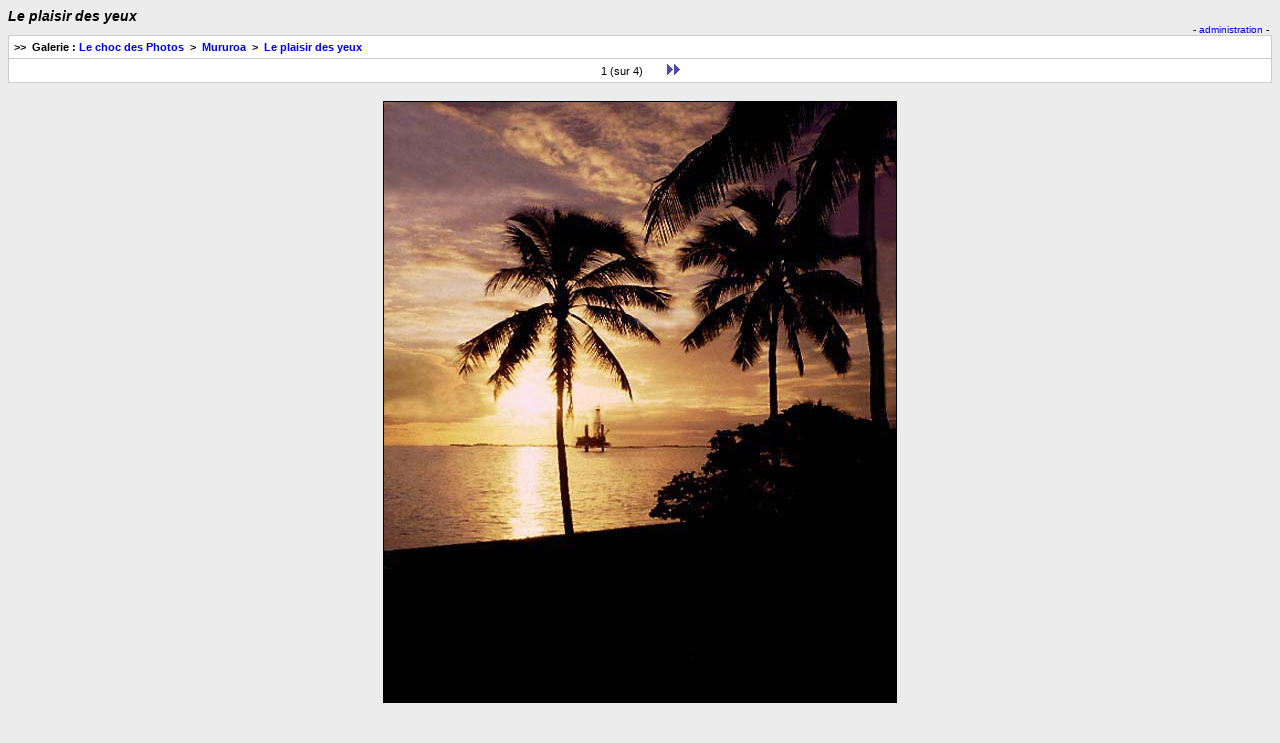

--- FILE ---
content_type: text/html
request_url: http://www.hilliontchernobyl.com/2bgal/disp_img.php?id_img=331
body_size: 1076
content:
<!DOCTYPE HTML PUBLIC "-//W3C//DTD HTML 4.0 Transitional//EN">
<HTML>
<HEAD>
  <TITLE>Le choc des Photos - 2BGal</TITLE>
  <META name="Description" content="">
  <META name="Keywords" content="">
  <META name="Author" content="">
  <META HTTP-EQUIV="Content-Type" content="text/html; charset=iso-8859-1" lang="fr">
  <META HTTP-EQUIV="EXPIRES" CONTENT="">
  <META HTTP-EQUIV="CHARSET" CONTENT="ISO-8859-15">
  <META HTTP-EQUIV="CONTENT-LANGUAGE" CONTENT="French">
  <META NAME="RATING" CONTENT="General">
  <META NAME="ROBOTS" CONTENT="index,follow">
  <META NAME="REVISIT-AFTER" CONTENT="4 weeks">
<link rel="stylesheet" type="text/css" href="2bgal.css">
</HEAD>
<body bgcolor="#ECECEC">
<!--contenu de la page-->
<table border=0 align="center" cellpadding=0 cellspacing=0 width="100%"><tr><td>
<table cellspacing=0 cellpadding=0 border=0 width="100%">
<tr><td colspan=2><font class="titrepage">Le plaisir des yeux</font><br></td></tr>
<tr><td colspan=2><div align="right"><font class="liensadm">-&nbsp;<a href="admin/index.php">administration</a>&nbsp;-&nbsp;</font></div></td></tr>
<tr><td colspan=2><table border=0 cellspacing=0 cellpadding=0 width="100%" class="encadre"><tr><td>
<table border=0 cellspacing=1 cellpadding=5 width="100%">
  <tr><td class="barrearbo">>>&nbsp;&nbsp;Galerie : <a href="index.php">Le choc des Photos</a>&nbsp;&nbsp;>&nbsp;&nbsp;<a href="disp_album.php?id_album=1">Mururoa</a>&nbsp;&nbsp;>&nbsp;&nbsp;<a href="disp_serie.php?id_album=3">Le plaisir des yeux</a></td></tr>
  <tr><td class="barrenav" align=center>1 (sur 4)&nbsp;&nbsp;&nbsp;<a href="disp_img.php?id_img=330"><img title="image suivante" border=0 src="suiv.png" alt="image suivante"></a></td></tr>
</table></td></tr></table>
<br><center><img border=1 src="img/muru2/sunset3_muru8209.jpg" title="331" alt="photo"></center><br><table class="encadre" align=center border=0 cellpadding=4 cellspacing=1>
<tr class="barrenav"><td>Label :</td><td align=right></td></tr>
<tr class="barrenav"><td>Nom :</td><td align=right>sunset3_muru8209.jpg</td></tr>
<tr class="barrenav"><td>Postée le :</td><td align=right>21/01/2005</td></tr>
<tr class="barrenav"><td>Taille :</td><td align=right>53 Ko</td></tr>
<tr class="barrenav"><td>Vue :</td><td align=right>4089 fois</td></tr>
</table>
<br><table border=0 cellspacing=0 cellpadding=0 width="100%" class="encadre"><tr><td>
<table border=0 cellspacing=1 cellpadding=5 width="100%">
  <tr><td class="barrenav" align=center>1 (sur 4)&nbsp;&nbsp;&nbsp;<a href="disp_img.php?id_img=330"><img title="image suivante" border=0 src="suiv.png" alt="image suivante"></a></td></tr>
  <tr><td class="barrebas" align=center>Le choc des Photos</td></tr>
</table></td></tr></table>
</td></tr>
<tr><td class="generation">2BGal&nbsp;&nbsp;v2.5.2&nbsp;&nbsp;-&nbsp;&nbsp;Powered by <a href="http://www.ben3w.com/" target="_blank">Ben3w</a></td><td class="generation"><div align="right">page générée en 0.016 s</div></td></tr>
</table>
</td></tr></table><!--table contenu-->
</BODY>
</HTML>


--- FILE ---
content_type: text/css
request_url: http://www.hilliontchernobyl.com/2bgal/2bgal.css
body_size: 733
content:
/* STYLE DES LIENS */
A {
    color:#0000ff;
    text-decoration: none;
    font-family : Verdana, Arial, Helvetica, sans-serif
    }

A:hover {
    color: #A24359;
    text-decoration: underline;
    font-family : Verdana, Arial, Helvetica, sans-serif
    }

/*---------------------------COMMUNS--------------------*/	
/*titre en haut de la page*/
.titrepage {
    font-size: 14px;
    font-style: italic;
    font-weight: bold;
    font-family : Verdana, Arial, Helvetica, sans-serif
    }
	
/*liens vers statistiques et administration*/
.liensadm {
    font-size: 10px;
    font-family : Verdana, Arial, Helvetica, sans-serif
    }
	
/* BARRE AFFICHANT L'ARBORESCENCE DES ALBUMS (1ère ligne) */
.barrearbo {
    font-size: 11px;
    background-color: #FFFFFF;
    font-weight: bold;
    font-family : Verdana, Arial, Helvetica, sans-serif
    }

/* BARRE AFFICHANT LES INFOS SUR LA GALERIE (2ème ligne) */
.barreinfo {
    font-size: 11px;
    background-color: #FFFFFF;
    font-family : Verdana, Arial, Helvetica, sans-serif
    }

/* BARRE DU BAS */
.barrebas {
    font-size: 11px;
    background-color: #FFFFFF;
    font-family : Verdana, Arial, Helvetica, sans-serif
    }

/*temps de generation*/
.generation {
    font-size: 10px;
    font-family : Verdana, Arial, Helvetica, sans-serif
    }

/* COULEUR DES ENCADRéS */
.encadre {
    background-color: #CCCCCC;
    font-family : Verdana, Arial, Helvetica, sans-serif
    }	


/*--------------------------- DISP_SERIE.PHP - DISP_IMG.PHP --------------------*/	
/* BARRE DE NAVIGATION DE PAGE EN PAGE */
.barrenav {
    font-size: 11px;
    background-color: #FFFFFF;
    font-family : Verdana, Arial, Helvetica, sans-serif
    }	
/* ------------------------------ INDEX.PHP - DISP_ALBUM.PHP -----------------*/
/*TITRE D'UN ALBUM (lien) */
.lienalbum {
    font-size: 13px;
    font-weight: bold;
    font-family : Verdana, Arial, Helvetica, sans-serif
    }

/* DESCRIPTION D'UN ALBUM */
.descralbum {
    font-size: 12px;
    font-family : Verdana, Arial, Helvetica, sans-serif
    }

/* INFOS SUR UN ALBUM */
.infosalbum {
    font-size: 10px;
    font-family : Verdana, Arial, Helvetica, sans-serif
    }

	
/*---------------------------INDEX.PHP----------------------*/
/* STYLE DE LA PARTIE HAUTE DES IMAGES POPULAIRES  */
.favoriteup {
    color: #FFFFFF;
    font-size: 12px;
    text-decoration: none;
    background-color: #777777;
    font-family : Verdana, Arial, Helvetica, sans-serif
    }

/* STYLE DE LA PARTIE BASSE DES IMAGES POPULAIRES*/
.favoritedown {
    color: #FFFFFF;
    font-size: 10px;
    text-decoration: none;
    background-color: #777777;
    font-family : Verdana, Arial, Helvetica, sans-serif
    }

	
/*---------------------------DISP_SERIE.PHP----------------------*/	
.infosphoto {
    font-size: 10px;
    font-family : Verdana, Arial, Helvetica, sans-serif
    }

/*----------------------LOGIN.PHP---------------*/
.authdescr {
    font-size: 12px;
    font-family : Verdana, Arial, Helvetica, sans-serif
    }
